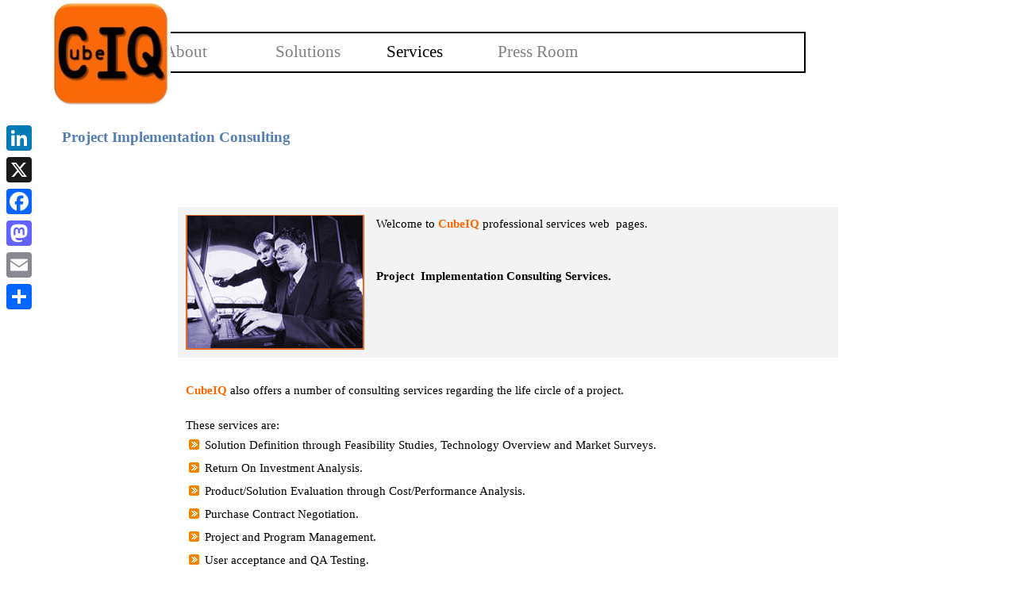

--- FILE ---
content_type: text/html
request_url: https://cubeiq.com/project-implementation-consulting.html
body_size: 7323
content:
<!DOCTYPE html><!-- HTML5 -->
<html prefix="og: http://ogp.me/ns#" lang="en-GB" dir="ltr">
	<head>
		<title>Project Implementation Consulting - CubeIQ Limited</title>
		<meta charset="utf-8" />
		<!--[if IE]><meta http-equiv="ImageToolbar" content="False" /><![endif]-->
		<meta name="author" content="CIQt" />
		<meta name="generator" content="Incomedia WebSite X5 Pro 2025.3.4 - www.websitex5.com" />
		<meta property="og:locale" content="en" />
		<meta property="og:type" content="website" />
		<meta property="og:url" content="http://www.cubeiq.com/project-implementation-consulting.html" />
		<meta property="og:title" content="Project Implementation Consulting" />
		<meta property="og:site_name" content="CubeIQ Limited" />
		<meta name="viewport" content="width=device-width, initial-scale=1" />
		
		<link rel="stylesheet" href="style/reset.css?2025-3-4-0" media="screen,print" />
		<link rel="stylesheet" href="style/print.css?2025-3-4-0" media="print" />
		<link rel="stylesheet" href="style/style.css?2025-3-4-0" media="screen,print" />
		<link rel="stylesheet" href="style/template.css?2025-3-4-0" media="screen" />
		
		<link rel="stylesheet" href="pluginAppObj/imFooter_pluginAppObj_24/custom.css" media="screen, print" />
		<link rel="stylesheet" href="pcss/project-implementation-consulting.css?2025-3-4-0-639039218673707992" media="screen,print" />
		<script src="res/jquery.js?2025-3-4-0"></script>
		<script src="res/x5engine.js?2025-3-4-0" data-files-version="2025-3-4-0"></script>
		
		<script src="pluginAppObj/imFooter_pluginAppObj_24/main.js"></script>
		<script>
			window.onload = function(){ checkBrowserCompatibility('Your browser does not support the features necessary to display this website.','Your browser may not support the features necessary to display this website.','[1]Update your browser[/1] or [2]continue without updating[/2].','http://outdatedbrowser.com/'); };
			x5engine.utils.currentPagePath = 'project-implementation-consulting.html';
			x5engine.boot.push(function () { x5engine.utils.imCodeProtection('CIQt'); });
			x5engine.boot.push(function () { x5engine.imPageToTop.initializeButton({}); });
		</script>
		<link rel="icon" href="favicon.ico?2025-3-4-0-639039218673508779" type="image/vnd.microsoft.icon" />
		<meta http-equiv="Expires" content="0" />
		<meta name="Resource-Type" content="document" />
		<meta name="Distribution" content="global" />
		<meta name="Robots" content="index, follow" />
		<meta name="Revisit-After" content="21 days" />
		<meta name="Rating" content="general" />
		
		<!-- AddToAny BEGIN -->
		<div class="a2a_kit a2a_kit_size_32 a2a_floating_style a2a_vertical_style" style="left:0px; top:150px;">
		<a class="a2a_button_linkedin"></a>
		<a class="a2a_button_x"></a>
		<a class="a2a_button_facebook"></a>
		<a class="a2a_button_mastodon"></a>
		<a class="a2a_button_email"></a>
		<a class="a2a_dd" href="https://www.addtoany.com/share"></a>
		</div>
		<script async src="https://static.addtoany.com/menu/page.js"></script>
		<!-- AddToAny END -->
		
	</head>
	<body>
		<div id="imPageExtContainer">
			<div id="imPageIntContainer">
				<a class="screen-reader-only-even-focused" href="#imGoToCont" title="Skip the main menu">Go to content</a>
				<div id="imHeaderBg"></div>
				<div id="imPage">
					<header id="imHeader">
						<h1 class="imHidden">Project Implementation Consulting - CubeIQ Limited</h1>
						<div id="imHeaderObjects"><div id="imHeader_imMenuObject_02_wrapper" class="template-object-wrapper"><!-- UNSEARCHABLE --><a id="imHeader_imMenuObject_02_skip_menu" href="#imHeader_imMenuObject_02_after_menu" class="screen-reader-only-even-focused">Skip menu</a><div id="imHeader_imMenuObject_02"><nav id="imHeader_imMenuObject_02_container"><button type="button" class="clear-button-style hamburger-button hamburger-component" aria-label="Show menu"><span class="hamburger-bar"></span><span class="hamburger-bar"></span><span class="hamburger-bar"></span></button><div class="hamburger-menu-background-container hamburger-component">
	<div class="hamburger-menu-background menu-mobile menu-mobile-animated hidden">
		<button type="button" class="clear-button-style hamburger-menu-close-button" aria-label="Close"><span aria-hidden="true">&times;</span></button>
	</div>
</div>
<ul class="menu-mobile-animated hidden">
	<li class="imMnMnFirst imPage" data-link-paths=",/index.html,/">
<div class="label-wrapper">
<div class="label-inner-wrapper">
		<a class="label" href="index.html">
Home		</a>
</div>
</div>
	</li><li class="imMnMnMiddle imLevel"><div class="label-wrapper"><div class="label-inner-wrapper"><span class="label">About</span><button type="button" class="screen-reader-only clear-button-style toggle-submenu" aria-label="Show submenu for About" aria-expanded="false" onclick="if ($(this).attr('aria-expanded') == 'true') event.stopImmediatePropagation(); $(this).closest('.imLevel').trigger(jQuery.Event($(this).attr('aria-expanded') == 'false' ? 'mouseenter' : 'mouseleave', { originalEvent: event } ));">▼</button></div></div><ul data-original-position="open-bottom" class="open-bottom" style="" >
	<li class="imMnMnFirst imPage" data-link-paths=",/team.html">
<div class="label-wrapper">
<div class="label-inner-wrapper">
		<a class="label" href="team.html">
Team		</a>
</div>
</div>
	</li><li class="imMnMnMiddle imPage" data-link-paths=",/expertise.html">
<div class="label-wrapper">
<div class="label-inner-wrapper">
		<a class="label" href="expertise.html">
Expertise		</a>
</div>
</div>
	</li><li class="imMnMnMiddle imPage" data-link-paths=",/partners.html">
<div class="label-wrapper">
<div class="label-inner-wrapper">
		<a class="label" href="partners.html">
Partners		</a>
</div>
</div>
	</li><li class="imMnMnMiddle imLevel" data-link-hash="267110957"><div class="label-wrapper"><div class="label-inner-wrapper"><a href="http://hrm.cubeiq.gr" class="label">Vacancies</a></div></div></li><li class="imMnMnMiddle imLevel" data-link-hash="416384730"><div class="label-wrapper"><div class="label-inner-wrapper"><a href="http://gov.cubeiq.gr" class="label">Governance</a></div></div></li><li class="imMnMnLast imPage" data-link-paths=",/contact.html">
<div class="label-wrapper">
<div class="label-inner-wrapper">
		<a class="label" href="contact.html">
Contact		</a>
</div>
</div>
	</li></ul></li><li class="imMnMnMiddle imLevel"><div class="label-wrapper"><div class="label-inner-wrapper"><span class="label">Solutions</span><button type="button" class="screen-reader-only clear-button-style toggle-submenu" aria-label="Show submenu for Solutions" aria-expanded="false" onclick="if ($(this).attr('aria-expanded') == 'true') event.stopImmediatePropagation(); $(this).closest('.imLevel').trigger(jQuery.Event($(this).attr('aria-expanded') == 'false' ? 'mouseenter' : 'mouseleave', { originalEvent: event } ));">▼</button></div></div><ul data-original-position="open-bottom" class="open-bottom" style="" >
	<li class="imMnMnSeparator imMnMnFirst filled-separator">
<div class="label-wrapper">
<div class="label-inner-wrapper">
<span class="label">Systems</span></div></div>	</li><li class="imMnMnMiddle imLevel"><div class="label-wrapper"><div class="label-inner-wrapper"><span class="label">Bank Branch Automation</span><button type="button" class="screen-reader-only clear-button-style toggle-submenu" aria-label="Show submenu for Bank Branch Automation" aria-expanded="false" onclick="if ($(this).attr('aria-expanded') == 'true') event.stopImmediatePropagation(); $(this).closest('.imLevel').trigger(jQuery.Event($(this).attr('aria-expanded') == 'false' ? 'mouseenter' : 'mouseleave', { originalEvent: event } ));">▼</button></div></div><ul data-original-position="open-right" class="open-right" style="" >
	<li class="imMnMnFirst imLevel" data-link-paths=",/bank-branch-automation.html" data-link-hash="-1004157969"><div class="label-wrapper"><div class="label-inner-wrapper"><a href="bank-branch-automation.html" class="label" onclick="return x5engine.utils.location('bank-branch-automation.html', null, false)">Summary</a></div></div></li><li class="imMnMnMiddle imLevel" data-link-hash="-945749598"><div class="label-wrapper"><div class="label-inner-wrapper"><a href="http://cardinstantissuance.com/properties.html" class="label">Card Instant Issuance - CIIS™</a></div></div></li><li class="imMnMnMiddle imLevel" data-link-paths=",/cheque-book-issuance---cbis-.html" data-link-hash="-1004158938"><div class="label-wrapper"><div class="label-inner-wrapper"><a href="cheque-book-issuance---cbis-.html" class="label" onclick="return x5engine.utils.location('cheque-book-issuance---cbis-.html', null, false)">Cheque Book Issuance - CBIS™</a></div></div></li><li class="imMnMnMiddle imLevel" data-link-paths=",/automated-cheque-deposit---acds-.html" data-link-hash="-1004158368"><div class="label-wrapper"><div class="label-inner-wrapper"><a href="automated-cheque-deposit---acds-.html" class="label" onclick="return x5engine.utils.location('automated-cheque-deposit---acds-.html', null, false)">Automated Cheque Deposit - ACDS™</a></div></div></li><li class="imMnMnMiddle imLevel" data-link-paths=",/automated-bill-payment--abps-.html" data-link-hash="-1004158349"><div class="label-wrapper"><div class="label-inner-wrapper"><a href="automated-bill-payment--abps-.html" class="label" onclick="return x5engine.utils.location('automated-bill-payment--abps-.html', null, false)">Automated Bill Payment- ABPS™</a></div></div></li><li class="imMnMnMiddle imLevel" data-link-hash="637860059"><div class="label-wrapper"><div class="label-inner-wrapper"><a href="http://esign.cubeiq.gr/" class="label">eSignature Technology</a></div></div></li><li class="imMnMnLast imLevel" data-link-hash="228075476"><div class="label-wrapper"><div class="label-inner-wrapper"><a href="http://iiforms.cubeiq.gr/en/" class="label">Remote Data Capture - eForms</a></div></div></li></ul></li><li class="imMnMnMiddle imLevel"><div class="label-wrapper"><div class="label-inner-wrapper"><span class="label">Cash Handling</span><button type="button" class="screen-reader-only clear-button-style toggle-submenu" aria-label="Show submenu for Cash Handling" aria-expanded="false" onclick="if ($(this).attr('aria-expanded') == 'true') event.stopImmediatePropagation(); $(this).closest('.imLevel').trigger(jQuery.Event($(this).attr('aria-expanded') == 'false' ? 'mouseenter' : 'mouseleave', { originalEvent: event } ));">▼</button></div></div><ul data-original-position="open-right" class="open-right" style="" >
	<li class="imMnMnFirst imLevel" data-link-hash="1808374273"><div class="label-wrapper"><div class="label-inner-wrapper"><a href="http://tcr.cmn342.com/rcc/apps.php" class="label">Cach Management Network™</a></div></div></li><li class="imMnMnMiddle imLevel" data-link-hash="-1978415507"><div class="label-wrapper"><div class="label-inner-wrapper"><a href="http://tcr.cmn342.com/rcc/" class="label">Remote Cash Control - RCC™</a></div></div></li><li class="imMnMnMiddle imLevel" data-link-hash="-2130717146"><div class="label-wrapper"><div class="label-inner-wrapper"><a href="http://tcr.cmn342.com/" class="label">TCRs - Deposit Machines</a></div></div></li><li class="imMnMnLast imLevel" data-link-paths=",/contactless-cash-payment.html" data-link-hash="-1004156753"><div class="label-wrapper"><div class="label-inner-wrapper"><a href="contactless-cash-payment.html" class="label" onclick="return x5engine.utils.location('contactless-cash-payment.html', null, false)">Paypod™ Contactless Cash Payment</a></div></div></li></ul></li><li class="imMnMnMiddle imLevel"><div class="label-wrapper"><div class="label-inner-wrapper"><span class="label">Cheque Processing</span><button type="button" class="screen-reader-only clear-button-style toggle-submenu" aria-label="Show submenu for Cheque Processing" aria-expanded="false" onclick="if ($(this).attr('aria-expanded') == 'true') event.stopImmediatePropagation(); $(this).closest('.imLevel').trigger(jQuery.Event($(this).attr('aria-expanded') == 'false' ? 'mouseenter' : 'mouseleave', { originalEvent: event } ));">▼</button></div></div><ul data-original-position="open-right" class="open-right" style="" >
	<li class="imMnMnFirst imLevel" data-link-paths=",/cbaf-.html" data-link-hash="-1004158919"><div class="label-wrapper"><div class="label-inner-wrapper"><a href="cbaf-.html" class="label" onclick="return x5engine.utils.location('cbaf-.html', null, false)">CBAF™</a></div></div></li><li class="imMnMnMiddle imLevel" data-link-paths=",/irecognizer-.html" data-link-hash="-1004158862"><div class="label-wrapper"><div class="label-inner-wrapper"><a href="irecognizer-.html" class="label" onclick="return x5engine.utils.location('irecognizer-.html', null, false)">iRecognIzer™</a></div></div></li><li class="imMnMnMiddle imLevel" data-link-paths=",/cps--base.html" data-link-hash="-1004158843"><div class="label-wrapper"><div class="label-inner-wrapper"><a href="cps--base.html" class="label" onclick="return x5engine.utils.location('cps--base.html', null, false)">Cheque Processing - CPS™</a></div></div></li><li class="imMnMnLast imLevel" data-link-paths=",/intelligent-cheque-clearing---iccs-.html" data-link-hash="-1004158881"><div class="label-wrapper"><div class="label-inner-wrapper"><a href="intelligent-cheque-clearing---iccs-.html" class="label" onclick="return x5engine.utils.location('intelligent-cheque-clearing---iccs-.html', null, false)">Intelligent Cheque Clearing - iCCS™</a></div></div></li></ul></li><li class="imMnMnMiddle imLevel"><div class="label-wrapper"><div class="label-inner-wrapper"><span class="label">Card Management</span><button type="button" class="screen-reader-only clear-button-style toggle-submenu" aria-label="Show submenu for Card Management" aria-expanded="false" onclick="if ($(this).attr('aria-expanded') == 'true') event.stopImmediatePropagation(); $(this).closest('.imLevel').trigger(jQuery.Event($(this).attr('aria-expanded') == 'false' ? 'mouseenter' : 'mouseleave', { originalEvent: event } ));">▼</button></div></div><ul data-original-position="open-right" class="open-right" style="" >
	<li class="imMnMnFirst imLevel"><div class="label-wrapper"><div class="label-inner-wrapper"><span class="label">Card Issuance</span><button type="button" class="screen-reader-only clear-button-style toggle-submenu" aria-label="Show submenu for Card Issuance" aria-expanded="false" onclick="if ($(this).attr('aria-expanded') == 'true') event.stopImmediatePropagation(); $(this).closest('.imLevel').trigger(jQuery.Event($(this).attr('aria-expanded') == 'false' ? 'mouseenter' : 'mouseleave', { originalEvent: event } ));">▼</button></div></div><ul data-original-position="open-right" class="open-right" style="" >
	<li class="imMnMnFirst imLevel" data-link-hash="1757269940"><div class="label-wrapper"><div class="label-inner-wrapper"><a href="http://cardinstantissuance.com/properties-1.html" class="label">EMVPro™</a></div></div></li><li class="imMnMnMiddle imLevel" data-link-hash="-856812969"><div class="label-wrapper"><div class="label-inner-wrapper"><a href="http://cardinstantissuance.com/embossertransfer-.html" class="label">Embosser Transfer™</a></div></div></li><li class="imMnMnMiddle imLevel" data-link-hash="587583355"><div class="label-wrapper"><div class="label-inner-wrapper"><a href="http://cardinstantissuance.com/cpsm-.html" class="label">CPSM™</a></div></div></li><li class="imMnMnMiddle imLevel" data-link-hash="1280697061"><div class="label-wrapper"><div class="label-inner-wrapper"><a href="http://cardinstantissuance.com/versions---releases.html" class="label">CIIA™</a></div></div></li><li class="imMnMnLast imLevel" data-link-hash="-632496461"><div class="label-wrapper"><div class="label-inner-wrapper"><a href="http://cardinstantissuance.com/ciia-server---network-server-.html" class="label">EmbossMe™</a></div></div></li></ul></li><li class="imMnMnMiddle imLevel" data-link-hash="658791863"><div class="label-wrapper"><div class="label-inner-wrapper"><a href="http://www.card-printers.gr/" class="label">Secure Card Printers</a></div></div></li><li class="imMnMnLast imLevel"><div class="label-wrapper"><div class="label-inner-wrapper"><span class="label">Customer Loyalty</span><button type="button" class="screen-reader-only clear-button-style toggle-submenu" aria-label="Show submenu for Customer Loyalty" aria-expanded="false" onclick="if ($(this).attr('aria-expanded') == 'true') event.stopImmediatePropagation(); $(this).closest('.imLevel').trigger(jQuery.Event($(this).attr('aria-expanded') == 'false' ? 'mouseenter' : 'mouseleave', { originalEvent: event } ));">▼</button></div></div><ul data-original-position="open-right" class="open-right" style="" >
	<li class="imMnMnFirst imLevel" data-link-hash="-322300648"><div class="label-wrapper"><div class="label-inner-wrapper"><a href="http://www.loyalty.com.gr/en/advantage--description.html" class="label">Advantage™ &amp; WebAdvantage™</a></div></div></li><li class="imMnMnLast imLevel" data-link-hash="-2096673200"><div class="label-wrapper"><div class="label-inner-wrapper"><a href="http://www.loyalty.com.gr/en/rewardme--description.html" class="label">rewardMe™</a></div></div></li></ul></li></ul></li><li class="imMnMnMiddle imLevel"><div class="label-wrapper"><div class="label-inner-wrapper"><span class="label">Data Security</span><button type="button" class="screen-reader-only clear-button-style toggle-submenu" aria-label="Show submenu for Data Security" aria-expanded="false" onclick="if ($(this).attr('aria-expanded') == 'true') event.stopImmediatePropagation(); $(this).closest('.imLevel').trigger(jQuery.Event($(this).attr('aria-expanded') == 'false' ? 'mouseenter' : 'mouseleave', { originalEvent: event } ));">▼</button></div></div><ul data-original-position="open-right" class="open-right" style="" >
	<li class=" imLevel" data-link-paths=",/data-security---cryptography.html" data-link-hash="-1004157931"><div class="label-wrapper"><div class="label-inner-wrapper"><a href="data-security---cryptography.html" class="label" onclick="return x5engine.utils.location('data-security---cryptography.html', null, false)">Security &amp; Cryptography</a></div></div></li></ul></li><li class="imMnMnSeparator imMnMnMiddle filled-separator">
<div class="label-wrapper">
<div class="label-inner-wrapper">
<span class="label">Software Applications</span></div></div>	</li><li class="imMnMnMiddle imLevel"><div class="label-wrapper"><div class="label-inner-wrapper"><span class="label">Electronic Transactions</span><button type="button" class="screen-reader-only clear-button-style toggle-submenu" aria-label="Show submenu for Electronic Transactions" aria-expanded="false" onclick="if ($(this).attr('aria-expanded') == 'true') event.stopImmediatePropagation(); $(this).closest('.imLevel').trigger(jQuery.Event($(this).attr('aria-expanded') == 'false' ? 'mouseenter' : 'mouseleave', { originalEvent: event } ));">▼</button></div></div><ul data-original-position="open-right" class="open-right" style="" >
	<li class="imMnMnFirst imLevel" data-link-paths=",/cards---electronic-transactions.html" data-link-hash="-1004158026"><div class="label-wrapper"><div class="label-inner-wrapper"><a href="cards---electronic-transactions.html" class="label" onclick="return x5engine.utils.location('cards---electronic-transactions.html', null, false)">Cards &amp; Electronic Payments</a></div></div></li><li class="imMnMnMiddle imLevel" data-link-paths=",/atm-host-simulation--testing.html" data-link-hash="-1004157950"><div class="label-wrapper"><div class="label-inner-wrapper"><a href="atm-host-simulation--testing.html" class="label" onclick="return x5engine.utils.location('atm-host-simulation--testing.html', null, false)">ATM/Host Simulation&amp; Testing</a></div></div></li><li class="imMnMnLast imLevel" data-link-hash="-533431612"><div class="label-wrapper"><div class="label-inner-wrapper"><a href="http://rkl.cubeiq.gr/" class="label">Key Management ATM &amp; POS RKL</a></div></div></li></ul></li><li class="imMnMnMiddle imLevel"><div class="label-wrapper"><div class="label-inner-wrapper"><span class="label">AML &amp; Compliance</span><button type="button" class="screen-reader-only clear-button-style toggle-submenu" aria-label="Show submenu for AML &amp; Compliance" aria-expanded="false" onclick="if ($(this).attr('aria-expanded') == 'true') event.stopImmediatePropagation(); $(this).closest('.imLevel').trigger(jQuery.Event($(this).attr('aria-expanded') == 'false' ? 'mouseenter' : 'mouseleave', { originalEvent: event } ));">▼</button></div></div><ul data-original-position="open-right" class="open-right" style="" >
	<li class="imMnMnFirst imLevel" data-link-paths=",/anti-money-laudering---compliance.html" data-link-hash="-1004157893"><div class="label-wrapper"><div class="label-inner-wrapper"><a href="anti-money-laudering---compliance.html" class="label" onclick="return x5engine.utils.location('anti-money-laudering---compliance.html', null, false)">Summary</a></div></div></li><li class="imMnMnMiddle imLevel" data-link-hash="242336900"><div class="label-wrapper"><div class="label-inner-wrapper"><a href="http://www.amlinfo.eu/" class="label">Anti-Money Laudering (AML)</a></div></div></li><li class="imMnMnLast imLevel" data-link-paths=",/identification---onboarding.html" data-link-hash="-1004158159"><div class="label-wrapper"><div class="label-inner-wrapper"><a href="identification---onboarding.html" class="label" onclick="return x5engine.utils.location('identification---onboarding.html', null, false)">Customer Onboarding</a></div></div></li></ul></li><li class="imMnMnMiddle imLevel" data-link-paths=",/treasury-management---swift.html" data-link-hash="-1004157855"><div class="label-wrapper"><div class="label-inner-wrapper"><a href="treasury-management---swift.html" class="label" onclick="return x5engine.utils.location('treasury-management---swift.html', null, false)">Treasury Management &amp; SWIFT</a></div></div></li><li class="imMnMnMiddle imLevel"><div class="label-wrapper"><div class="label-inner-wrapper"><span class="label">Identity &amp; Access Management</span><button type="button" class="screen-reader-only clear-button-style toggle-submenu" aria-label="Show submenu for Identity &amp; Access Management" aria-expanded="false" onclick="if ($(this).attr('aria-expanded') == 'true') event.stopImmediatePropagation(); $(this).closest('.imLevel').trigger(jQuery.Event($(this).attr('aria-expanded') == 'false' ? 'mouseenter' : 'mouseleave', { originalEvent: event } ));">▼</button></div></div><ul data-original-position="open-right" class="open-right" style="" >
	<li class="imMnMnFirst imLevel" data-link-paths=",/iam---physical-access.html" data-link-hash="-1004157798"><div class="label-wrapper"><div class="label-inner-wrapper"><a href="iam---physical-access.html" class="label" onclick="return x5engine.utils.location('iam---physical-access.html', null, false)">Summary</a></div></div></li><li class="imMnMnMiddle imLevel" data-link-paths=",/sca-mfa---psd2.html" data-link-anchor="SCA" data-link-hash="-1177315562"><div class="label-wrapper"><div class="label-inner-wrapper"><a href="sca-mfa---psd2.html#SCA" class="label" onclick="return x5engine.utils.location('sca-mfa---psd2.html#SCA', null, false)">Strong MF Customer Authentication</a></div></div></li><li class="imMnMnLast imLevel" data-link-paths=",/sca-mfa---psd2.html" data-link-anchor="RMS" data-link-hash="1262588021"><div class="label-wrapper"><div class="label-inner-wrapper"><a href="sca-mfa---psd2.html#RMS" class="label" onclick="return x5engine.utils.location('sca-mfa---psd2.html#RMS', null, false)">Threat and Fraud Detection</a></div></div></li></ul></li><li class="imMnMnMiddle imLevel" data-link-paths=",/digital-assets-management.html" data-link-hash="-1004156449"><div class="label-wrapper"><div class="label-inner-wrapper"><a href="digital-assets-management.html" class="label" onclick="return x5engine.utils.location('digital-assets-management.html', null, false)">Digital Assets Management</a></div></div></li><li class="imMnMnLast imLevel" data-link-hash="463684681"><div class="label-wrapper"><div class="label-inner-wrapper"><a href="https://www.ipayments.eu/" class="label">Open Banking</a></div></div></li></ul></li><li class="imMnMnMiddle imLevel" data-link-paths=",/services-overview.html" data-link-hash="-1004160249"><div class="label-wrapper"><div class="label-inner-wrapper"><a href="services-overview.html" class="label" onclick="return x5engine.utils.location('services-overview.html', null, false)">Services</a><button type="button" class="screen-reader-only clear-button-style toggle-submenu" aria-label="Show submenu for Services" aria-expanded="false" onclick="if ($(this).attr('aria-expanded') == 'true') event.stopImmediatePropagation(); $(this).closest('.imLevel').trigger(jQuery.Event($(this).attr('aria-expanded') == 'false' ? 'mouseenter' : 'mouseleave', { originalEvent: event } ));">▼</button></div></div><ul data-original-position="open-bottom" class="open-bottom" style="" >
	<li class="imMnMnFirst imLevel" data-link-paths=",/project-management.html" data-link-hash="-1004160230"><div class="label-wrapper"><div class="label-inner-wrapper"><a href="project-management.html" class="label" onclick="return x5engine.utils.location('project-management.html', null, false)">Project Management</a></div></div></li><li class="imMnMnMiddle imLevel" data-link-paths=",/project-implementation-consulting.html" data-link-hash="-1004160211"><div class="label-wrapper"><div class="label-inner-wrapper"><a href="project-implementation-consulting.html" class="label" onclick="return x5engine.utils.location('project-implementation-consulting.html', null, false)">Project Implementation Consulting</a></div></div></li><li class="imMnMnMiddle imLevel" data-link-paths=",/support-services.html" data-link-hash="-1004160192"><div class="label-wrapper"><div class="label-inner-wrapper"><a href="support-services.html" class="label" onclick="return x5engine.utils.location('support-services.html', null, false)">Support Services</a></div></div></li><li class="imMnMnLast imLevel" data-link-paths=",/software-development-services.html" data-link-hash="-1004160173"><div class="label-wrapper"><div class="label-inner-wrapper"><a href="software-development-services.html" class="label" onclick="return x5engine.utils.location('software-development-services.html', null, false)">Software Development Services</a></div></div></li></ul></li><li class="imMnMnLast imLevel"><div class="label-wrapper"><div class="label-inner-wrapper"><span class="label">Press Room</span><button type="button" class="screen-reader-only clear-button-style toggle-submenu" aria-label="Show submenu for Press Room" aria-expanded="false" onclick="if ($(this).attr('aria-expanded') == 'true') event.stopImmediatePropagation(); $(this).closest('.imLevel').trigger(jQuery.Event($(this).attr('aria-expanded') == 'false' ? 'mouseenter' : 'mouseleave', { originalEvent: event } ));">▼</button></div></div><ul data-original-position="open-bottom" class="open-bottom" style="" >
	<li class="imMnMnFirst imLevel" data-link-paths=",/news.html" data-link-hash="-1004158140"><div class="label-wrapper"><div class="label-inner-wrapper"><a href="news.html" class="label" onclick="return x5engine.utils.location('news.html', null, false)">News</a></div></div></li><li class="imMnMnMiddle imLevel" data-link-paths=",/blog/index.php,/blog/" data-link-hash="-1004162301"><div class="label-wrapper"><div class="label-inner-wrapper"><a href="blog/index.php" class="label" onclick="return x5engine.utils.location('blog/index.php', null, false)">Announcements</a></div></div></li><li class="imMnMnMiddle imLevel" data-link-paths=",/resources-registration-.php" data-link-hash="-1004156772"><div class="label-wrapper"><div class="label-inner-wrapper"><a href="resources-registration-.php" class="label" onclick="return x5engine.utils.location('resources-registration-.php', null, false)">Resources</a></div></div></li><li class="imMnMnMiddle imLevel" data-link-paths=",/events.html" data-link-hash="-1004157247"><div class="label-wrapper"><div class="label-inner-wrapper"><a href="events.html" class="label" onclick="return x5engine.utils.location('events.html', null, false)">Events</a></div></div></li><li class="imMnMnLast imLevel" data-link-hash="-1196910549"><div class="label-wrapper"><div class="label-inner-wrapper"><a href="http://blog.cubeiq.gr/" class="label">Blog</a></div></div></li></ul></li></ul></nav></div><a id="imHeader_imMenuObject_02_after_menu" class="screen-reader-only-even-focused"></a><!-- UNSEARCHABLE END --><script>
var imHeader_imMenuObject_02_settings = {
	'menuId': 'imHeader_imMenuObject_02',
	'responsiveMenuEffect': 'slide',
	'responsiveMenuLevelOpenEvent': 'mouseover',
	'animationDuration': 1000,
}
x5engine.boot.push(function(){x5engine.initMenu(imHeader_imMenuObject_02_settings)});
$(function () {
    $('#imHeader_imMenuObject_02_container ul li').not('.imMnMnSeparator').each(function () {
        $(this).on('mouseenter', function (evt) {
            if (!evt.originalEvent) {
                evt.stopImmediatePropagation();
                evt.preventDefault();
                return;
            }
        });
    });
});
$(function () {$('#imHeader_imMenuObject_02_container ul li').not('.imMnMnSeparator').each(function () {    var $this = $(this), timeout = 0, subtimeout = 0, width = 'none', height = 'none';        var submenu = $this.children('ul').add($this.find('.multiple-column > ul'));    $this.on('mouseenter', function () {        if($(this).parents('#imHeader_imMenuObject_02_container-menu-opened').length > 0) return;         clearTimeout(timeout);        clearTimeout(subtimeout);        $this.children('.multiple-column').show(0);        submenu.stop(false, false);        if (width == 'none') {             width = submenu.width();        }        if (height == 'none') {            height = submenu.height();            submenu.css({ overflow : 'hidden', height: 0});        }        setTimeout(function () {         submenu.css({ overflow : 'hidden'}).fadeIn(1).animate({ height: height }, 300, null, function() {$(this).css('overflow', 'visible'); });        }, 250);    }).on('mouseleave', function () {        if($(this).parents('#imHeader_imMenuObject_02_container-menu-opened').length > 0) return;         timeout = setTimeout(function () {         submenu.stop(false, false);            submenu.css('overflow', 'hidden').animate({ height: 0 }, 300, null, function() {$(this).fadeOut(0); });            subtimeout = setTimeout(function () { $this.children('.multiple-column').hide(0); }, 300);        }, 250);    });});});

</script>
</div><div id="imHeader_imObjectImage_03_wrapper" class="template-object-wrapper"><div id="imHeader_imObjectImage_03"><div id="imHeader_imObjectImage_03_container"><img src="images/ciq_logo_main_2.jpg"  width="150" height="134" />
</div></div></div></div>
					</header>
					<div id="imStickyBarContainer">
						<div id="imStickyBarGraphics"></div>
						<div id="imStickyBar">
							<div id="imStickyBarObjects"><div id="imStickyBar_imMenuObject_03_wrapper" class="template-object-wrapper"><!-- UNSEARCHABLE --><a id="imStickyBar_imMenuObject_03_skip_menu" href="#imStickyBar_imMenuObject_03_after_menu" class="screen-reader-only-even-focused">Skip menu</a><div id="imStickyBar_imMenuObject_03"><nav id="imStickyBar_imMenuObject_03_container"><button type="button" class="clear-button-style hamburger-button hamburger-component" aria-label="Show menu"><span class="hamburger-bar"></span><span class="hamburger-bar"></span><span class="hamburger-bar"></span></button><div class="hamburger-menu-background-container hamburger-component">
	<div class="hamburger-menu-background menu-mobile menu-mobile-animated hidden">
		<button type="button" class="clear-button-style hamburger-menu-close-button" aria-label="Close"><span aria-hidden="true">&times;</span></button>
	</div>
</div>
<ul class="menu-mobile-animated hidden">
	<li class="imMnMnFirst imPage" data-link-paths=",/index.html,/">
<div class="label-wrapper">
<div class="label-inner-wrapper">
		<a class="label" href="index.html">
Home		</a>
</div>
</div>
	</li><li class="imMnMnMiddle imLevel"><div class="label-wrapper"><div class="label-inner-wrapper"><span class="label">About</span><button type="button" class="screen-reader-only clear-button-style toggle-submenu" aria-label="Show submenu for About" aria-expanded="false" onclick="if ($(this).attr('aria-expanded') == 'true') event.stopImmediatePropagation(); $(this).closest('.imLevel').trigger(jQuery.Event($(this).attr('aria-expanded') == 'false' ? 'mouseenter' : 'mouseleave', { originalEvent: event } ));">▼</button></div></div><div class="multiple-column" style=" width: 300px;"><ul  class="open-right imUlCl-1">
<li class="imMnMnFirst imPage" data-link-paths=",/team.html">
<div class="label-wrapper">
<div class="label-inner-wrapper">
		<a class="label" href="team.html">
Team		</a>
</div>
</div>
	</li><li class="imMnMnFirst imPage" data-link-paths=",/expertise.html">
<div class="label-wrapper">
<div class="label-inner-wrapper">
		<a class="label" href="expertise.html">
Expertise		</a>
</div>
</div>
	</li><li class="imMnMnFirst imPage" data-link-paths=",/partners.html">
<div class="label-wrapper">
<div class="label-inner-wrapper">
		<a class="label" href="partners.html">
Partners		</a>
</div>
</div>
	</li><li class="imMnMnFirst imLevel" data-link-hash="267110957"><div class="label-wrapper"><div class="label-inner-wrapper"><a href="http://hrm.cubeiq.gr" class="label">Vacancies</a></div></div></li><li class="imMnMnFirst imLevel" data-link-hash="416384730"><div class="label-wrapper"><div class="label-inner-wrapper"><a href="http://gov.cubeiq.gr" class="label">Governance</a></div></div></li><li class=" imPage" data-link-paths=",/contact.html">
<div class="label-wrapper">
<div class="label-inner-wrapper">
		<a class="label" href="contact.html">
Contact		</a>
</div>
</div>
	</li></ul></div></li><li class="imMnMnMiddle imLevel"><div class="label-wrapper"><div class="label-inner-wrapper"><span class="label">Solutions</span><button type="button" class="screen-reader-only clear-button-style toggle-submenu" aria-label="Show submenu for Solutions" aria-expanded="false" onclick="if ($(this).attr('aria-expanded') == 'true') event.stopImmediatePropagation(); $(this).closest('.imLevel').trigger(jQuery.Event($(this).attr('aria-expanded') == 'false' ? 'mouseenter' : 'mouseleave', { originalEvent: event } ));">▼</button></div></div><div class="multiple-column" style=" width: 600px;"><ul  class="open-right imUlCl-2">
<li class="imMnMnSeparator imMnMnFirst filled-separator">
<div class="label-wrapper">
<div class="label-inner-wrapper">
<span class="label">Systems</span></div></div>	</li><li class="imMnMnFirst imLevel"><div class="label-wrapper"><div class="label-inner-wrapper"><span class="label">Bank Branch Automation</span><button type="button" class="screen-reader-only clear-button-style toggle-submenu" aria-label="Show submenu for Bank Branch Automation" aria-expanded="false" onclick="if ($(this).attr('aria-expanded') == 'true') event.stopImmediatePropagation(); $(this).closest('.imLevel').trigger(jQuery.Event($(this).attr('aria-expanded') == 'false' ? 'mouseenter' : 'mouseleave', { originalEvent: event } ));">▼</button></div></div><ul data-original-position="open-right" class="open-right" style="" >
	<li class="imMnMnFirst imLevel" data-link-paths=",/bank-branch-automation.html" data-link-hash="-1004157969"><div class="label-wrapper"><div class="label-inner-wrapper"><a href="bank-branch-automation.html" class="label" onclick="return x5engine.utils.location('bank-branch-automation.html', null, false)">Summary</a></div></div></li><li class="imMnMnMiddle imLevel" data-link-hash="-945749598"><div class="label-wrapper"><div class="label-inner-wrapper"><a href="http://cardinstantissuance.com/properties.html" class="label">Card Instant Issuance - CIIS™</a></div></div></li><li class="imMnMnMiddle imLevel" data-link-paths=",/cheque-book-issuance---cbis-.html" data-link-hash="-1004158938"><div class="label-wrapper"><div class="label-inner-wrapper"><a href="cheque-book-issuance---cbis-.html" class="label" onclick="return x5engine.utils.location('cheque-book-issuance---cbis-.html', null, false)">Cheque Book Issuance - CBIS™</a></div></div></li><li class="imMnMnMiddle imLevel" data-link-paths=",/automated-cheque-deposit---acds-.html" data-link-hash="-1004158368"><div class="label-wrapper"><div class="label-inner-wrapper"><a href="automated-cheque-deposit---acds-.html" class="label" onclick="return x5engine.utils.location('automated-cheque-deposit---acds-.html', null, false)">Automated Cheque Deposit - ACDS™</a></div></div></li><li class="imMnMnMiddle imLevel" data-link-paths=",/automated-bill-payment--abps-.html" data-link-hash="-1004158349"><div class="label-wrapper"><div class="label-inner-wrapper"><a href="automated-bill-payment--abps-.html" class="label" onclick="return x5engine.utils.location('automated-bill-payment--abps-.html', null, false)">Automated Bill Payment- ABPS™</a></div></div></li><li class="imMnMnMiddle imLevel" data-link-hash="637860059"><div class="label-wrapper"><div class="label-inner-wrapper"><a href="http://esign.cubeiq.gr/" class="label">eSignature Technology</a></div></div></li><li class="imMnMnLast imLevel" data-link-hash="228075476"><div class="label-wrapper"><div class="label-inner-wrapper"><a href="http://iiforms.cubeiq.gr/en/" class="label">Remote Data Capture - eForms</a></div></div></li></ul></li><li class="imMnMnFirst imLevel"><div class="label-wrapper"><div class="label-inner-wrapper"><span class="label">Cash Handling</span><button type="button" class="screen-reader-only clear-button-style toggle-submenu" aria-label="Show submenu for Cash Handling" aria-expanded="false" onclick="if ($(this).attr('aria-expanded') == 'true') event.stopImmediatePropagation(); $(this).closest('.imLevel').trigger(jQuery.Event($(this).attr('aria-expanded') == 'false' ? 'mouseenter' : 'mouseleave', { originalEvent: event } ));">▼</button></div></div><ul data-original-position="open-right" class="open-right" style="" >
	<li class="imMnMnFirst imLevel" data-link-hash="1808374273"><div class="label-wrapper"><div class="label-inner-wrapper"><a href="http://tcr.cmn342.com/rcc/apps.php" class="label">Cach Management Network™</a></div></div></li><li class="imMnMnMiddle imLevel" data-link-hash="-1978415507"><div class="label-wrapper"><div class="label-inner-wrapper"><a href="http://tcr.cmn342.com/rcc/" class="label">Remote Cash Control - RCC™</a></div></div></li><li class="imMnMnMiddle imLevel" data-link-hash="-2130717146"><div class="label-wrapper"><div class="label-inner-wrapper"><a href="http://tcr.cmn342.com/" class="label">TCRs - Deposit Machines</a></div></div></li><li class="imMnMnLast imLevel" data-link-paths=",/contactless-cash-payment.html" data-link-hash="-1004156753"><div class="label-wrapper"><div class="label-inner-wrapper"><a href="contactless-cash-payment.html" class="label" onclick="return x5engine.utils.location('contactless-cash-payment.html', null, false)">Paypod™ Contactless Cash Payment</a></div></div></li></ul></li><li class="imMnMnFirst imLevel"><div class="label-wrapper"><div class="label-inner-wrapper"><span class="label">Cheque Processing</span><button type="button" class="screen-reader-only clear-button-style toggle-submenu" aria-label="Show submenu for Cheque Processing" aria-expanded="false" onclick="if ($(this).attr('aria-expanded') == 'true') event.stopImmediatePropagation(); $(this).closest('.imLevel').trigger(jQuery.Event($(this).attr('aria-expanded') == 'false' ? 'mouseenter' : 'mouseleave', { originalEvent: event } ));">▼</button></div></div><ul data-original-position="open-right" class="open-right" style="" >
	<li class="imMnMnFirst imLevel" data-link-paths=",/cbaf-.html" data-link-hash="-1004158919"><div class="label-wrapper"><div class="label-inner-wrapper"><a href="cbaf-.html" class="label" onclick="return x5engine.utils.location('cbaf-.html', null, false)">CBAF™</a></div></div></li><li class="imMnMnMiddle imLevel" data-link-paths=",/irecognizer-.html" data-link-hash="-1004158862"><div class="label-wrapper"><div class="label-inner-wrapper"><a href="irecognizer-.html" class="label" onclick="return x5engine.utils.location('irecognizer-.html', null, false)">iRecognIzer™</a></div></div></li><li class="imMnMnMiddle imLevel" data-link-paths=",/cps--base.html" data-link-hash="-1004158843"><div class="label-wrapper"><div class="label-inner-wrapper"><a href="cps--base.html" class="label" onclick="return x5engine.utils.location('cps--base.html', null, false)">Cheque Processing - CPS™</a></div></div></li><li class="imMnMnLast imLevel" data-link-paths=",/intelligent-cheque-clearing---iccs-.html" data-link-hash="-1004158881"><div class="label-wrapper"><div class="label-inner-wrapper"><a href="intelligent-cheque-clearing---iccs-.html" class="label" onclick="return x5engine.utils.location('intelligent-cheque-clearing---iccs-.html', null, false)">Intelligent Cheque Clearing - iCCS™</a></div></div></li></ul></li><li class="imMnMnFirst imLevel"><div class="label-wrapper"><div class="label-inner-wrapper"><span class="label">Card Management</span><button type="button" class="screen-reader-only clear-button-style toggle-submenu" aria-label="Show submenu for Card Management" aria-expanded="false" onclick="if ($(this).attr('aria-expanded') == 'true') event.stopImmediatePropagation(); $(this).closest('.imLevel').trigger(jQuery.Event($(this).attr('aria-expanded') == 'false' ? 'mouseenter' : 'mouseleave', { originalEvent: event } ));">▼</button></div></div><ul data-original-position="open-right" class="open-right" style="" >
	<li class="imMnMnFirst imLevel"><div class="label-wrapper"><div class="label-inner-wrapper"><span class="label">Card Issuance</span><button type="button" class="screen-reader-only clear-button-style toggle-submenu" aria-label="Show submenu for Card Issuance" aria-expanded="false" onclick="if ($(this).attr('aria-expanded') == 'true') event.stopImmediatePropagation(); $(this).closest('.imLevel').trigger(jQuery.Event($(this).attr('aria-expanded') == 'false' ? 'mouseenter' : 'mouseleave', { originalEvent: event } ));">▼</button></div></div><ul data-original-position="open-right" class="open-right" style="" >
	<li class="imMnMnFirst imLevel" data-link-hash="1757269940"><div class="label-wrapper"><div class="label-inner-wrapper"><a href="http://cardinstantissuance.com/properties-1.html" class="label">EMVPro™</a></div></div></li><li class="imMnMnMiddle imLevel" data-link-hash="-856812969"><div class="label-wrapper"><div class="label-inner-wrapper"><a href="http://cardinstantissuance.com/embossertransfer-.html" class="label">Embosser Transfer™</a></div></div></li><li class="imMnMnMiddle imLevel" data-link-hash="587583355"><div class="label-wrapper"><div class="label-inner-wrapper"><a href="http://cardinstantissuance.com/cpsm-.html" class="label">CPSM™</a></div></div></li><li class="imMnMnMiddle imLevel" data-link-hash="1280697061"><div class="label-wrapper"><div class="label-inner-wrapper"><a href="http://cardinstantissuance.com/versions---releases.html" class="label">CIIA™</a></div></div></li><li class="imMnMnLast imLevel" data-link-hash="-632496461"><div class="label-wrapper"><div class="label-inner-wrapper"><a href="http://cardinstantissuance.com/ciia-server---network-server-.html" class="label">EmbossMe™</a></div></div></li></ul></li><li class="imMnMnMiddle imLevel" data-link-hash="658791863"><div class="label-wrapper"><div class="label-inner-wrapper"><a href="http://www.card-printers.gr/" class="label">Secure Card Printers</a></div></div></li><li class="imMnMnLast imLevel"><div class="label-wrapper"><div class="label-inner-wrapper"><span class="label">Customer Loyalty</span><button type="button" class="screen-reader-only clear-button-style toggle-submenu" aria-label="Show submenu for Customer Loyalty" aria-expanded="false" onclick="if ($(this).attr('aria-expanded') == 'true') event.stopImmediatePropagation(); $(this).closest('.imLevel').trigger(jQuery.Event($(this).attr('aria-expanded') == 'false' ? 'mouseenter' : 'mouseleave', { originalEvent: event } ));">▼</button></div></div><ul data-original-position="open-right" class="open-right" style="" >
	<li class="imMnMnFirst imLevel" data-link-hash="-322300648"><div class="label-wrapper"><div class="label-inner-wrapper"><a href="http://www.loyalty.com.gr/en/advantage--description.html" class="label">Advantage™ &amp; WebAdvantage™</a></div></div></li><li class="imMnMnLast imLevel" data-link-hash="-2096673200"><div class="label-wrapper"><div class="label-inner-wrapper"><a href="http://www.loyalty.com.gr/en/rewardme--description.html" class="label">rewardMe™</a></div></div></li></ul></li></ul></li><li class=" imLevel"><div class="label-wrapper"><div class="label-inner-wrapper"><span class="label">Data Security</span><button type="button" class="screen-reader-only clear-button-style toggle-submenu" aria-label="Show submenu for Data Security" aria-expanded="false" onclick="if ($(this).attr('aria-expanded') == 'true') event.stopImmediatePropagation(); $(this).closest('.imLevel').trigger(jQuery.Event($(this).attr('aria-expanded') == 'false' ? 'mouseenter' : 'mouseleave', { originalEvent: event } ));">▼</button></div></div><ul data-original-position="open-right" class="open-right" style="" >
	<li class=" imLevel" data-link-paths=",/data-security---cryptography.html" data-link-hash="-1004157931"><div class="label-wrapper"><div class="label-inner-wrapper"><a href="data-security---cryptography.html" class="label" onclick="return x5engine.utils.location('data-security---cryptography.html', null, false)">Security &amp; Cryptography</a></div></div></li></ul></li>
</ul><ul data-original-position="open-right" class="open-right imUlCl-9">
<li class="imMnMnSeparator imMnMnFirst filled-separator">
<div class="label-wrapper">
<div class="label-inner-wrapper">
<span class="label">Software Applications</span></div></div>	</li><li class="imMnMnFirst imLevel"><div class="label-wrapper"><div class="label-inner-wrapper"><span class="label">Electronic Transactions</span><button type="button" class="screen-reader-only clear-button-style toggle-submenu" aria-label="Show submenu for Electronic Transactions" aria-expanded="false" onclick="if ($(this).attr('aria-expanded') == 'true') event.stopImmediatePropagation(); $(this).closest('.imLevel').trigger(jQuery.Event($(this).attr('aria-expanded') == 'false' ? 'mouseenter' : 'mouseleave', { originalEvent: event } ));">▼</button></div></div><ul data-original-position="open-right" class="open-right" style="" >
	<li class="imMnMnFirst imLevel" data-link-paths=",/cards---electronic-transactions.html" data-link-hash="-1004158026"><div class="label-wrapper"><div class="label-inner-wrapper"><a href="cards---electronic-transactions.html" class="label" onclick="return x5engine.utils.location('cards---electronic-transactions.html', null, false)">Cards &amp; Electronic Payments</a></div></div></li><li class="imMnMnMiddle imLevel" data-link-paths=",/atm-host-simulation--testing.html" data-link-hash="-1004157950"><div class="label-wrapper"><div class="label-inner-wrapper"><a href="atm-host-simulation--testing.html" class="label" onclick="return x5engine.utils.location('atm-host-simulation--testing.html', null, false)">ATM/Host Simulation&amp; Testing</a></div></div></li><li class="imMnMnLast imLevel" data-link-hash="-533431612"><div class="label-wrapper"><div class="label-inner-wrapper"><a href="http://rkl.cubeiq.gr/" class="label">Key Management ATM &amp; POS RKL</a></div></div></li></ul></li><li class="imMnMnFirst imLevel"><div class="label-wrapper"><div class="label-inner-wrapper"><span class="label">AML &amp; Compliance</span><button type="button" class="screen-reader-only clear-button-style toggle-submenu" aria-label="Show submenu for AML &amp; Compliance" aria-expanded="false" onclick="if ($(this).attr('aria-expanded') == 'true') event.stopImmediatePropagation(); $(this).closest('.imLevel').trigger(jQuery.Event($(this).attr('aria-expanded') == 'false' ? 'mouseenter' : 'mouseleave', { originalEvent: event } ));">▼</button></div></div><ul data-original-position="open-right" class="open-right" style="" >
	<li class="imMnMnFirst imLevel" data-link-paths=",/anti-money-laudering---compliance.html" data-link-hash="-1004157893"><div class="label-wrapper"><div class="label-inner-wrapper"><a href="anti-money-laudering---compliance.html" class="label" onclick="return x5engine.utils.location('anti-money-laudering---compliance.html', null, false)">Summary</a></div></div></li><li class="imMnMnMiddle imLevel" data-link-hash="242336900"><div class="label-wrapper"><div class="label-inner-wrapper"><a href="http://www.amlinfo.eu/" class="label">Anti-Money Laudering (AML)</a></div></div></li><li class="imMnMnLast imLevel" data-link-paths=",/identification---onboarding.html" data-link-hash="-1004158159"><div class="label-wrapper"><div class="label-inner-wrapper"><a href="identification---onboarding.html" class="label" onclick="return x5engine.utils.location('identification---onboarding.html', null, false)">Customer Onboarding</a></div></div></li></ul></li><li class="imMnMnFirst imLevel" data-link-paths=",/treasury-management---swift.html" data-link-hash="-1004157855"><div class="label-wrapper"><div class="label-inner-wrapper"><a href="treasury-management---swift.html" class="label" onclick="return x5engine.utils.location('treasury-management---swift.html', null, false)">Treasury Management &amp; SWIFT</a></div></div></li><li class="imMnMnFirst imLevel"><div class="label-wrapper"><div class="label-inner-wrapper"><span class="label">Identity &amp; Access Management</span><button type="button" class="screen-reader-only clear-button-style toggle-submenu" aria-label="Show submenu for Identity &amp; Access Management" aria-expanded="false" onclick="if ($(this).attr('aria-expanded') == 'true') event.stopImmediatePropagation(); $(this).closest('.imLevel').trigger(jQuery.Event($(this).attr('aria-expanded') == 'false' ? 'mouseenter' : 'mouseleave', { originalEvent: event } ));">▼</button></div></div><ul data-original-position="open-right" class="open-right" style="" >
	<li class="imMnMnFirst imLevel" data-link-paths=",/iam---physical-access.html" data-link-hash="-1004157798"><div class="label-wrapper"><div class="label-inner-wrapper"><a href="iam---physical-access.html" class="label" onclick="return x5engine.utils.location('iam---physical-access.html', null, false)">Summary</a></div></div></li><li class="imMnMnMiddle imLevel" data-link-paths=",/sca-mfa---psd2.html" data-link-anchor="SCA" data-link-hash="-1177315562"><div class="label-wrapper"><div class="label-inner-wrapper"><a href="sca-mfa---psd2.html#SCA" class="label" onclick="return x5engine.utils.location('sca-mfa---psd2.html#SCA', null, false)">Strong MF Customer Authentication</a></div></div></li><li class="imMnMnLast imLevel" data-link-paths=",/sca-mfa---psd2.html" data-link-anchor="RMS" data-link-hash="1262588021"><div class="label-wrapper"><div class="label-inner-wrapper"><a href="sca-mfa---psd2.html#RMS" class="label" onclick="return x5engine.utils.location('sca-mfa---psd2.html#RMS', null, false)">Threat and Fraud Detection</a></div></div></li></ul></li><li class="imMnMnFirst imLevel" data-link-paths=",/digital-assets-management.html" data-link-hash="-1004156449"><div class="label-wrapper"><div class="label-inner-wrapper"><a href="digital-assets-management.html" class="label" onclick="return x5engine.utils.location('digital-assets-management.html', null, false)">Digital Assets Management</a></div></div></li><li class=" imLevel" data-link-hash="463684681"><div class="label-wrapper"><div class="label-inner-wrapper"><a href="https://www.ipayments.eu/" class="label">Open Banking</a></div></div></li></ul></div></li><li class="imMnMnMiddle imLevel" data-link-paths=",/services-overview.html" data-link-hash="-1004160249"><div class="label-wrapper"><div class="label-inner-wrapper"><a href="services-overview.html" class="label" onclick="return x5engine.utils.location('services-overview.html', null, false)">Services</a><button type="button" class="screen-reader-only clear-button-style toggle-submenu" aria-label="Show submenu for Services" aria-expanded="false" onclick="if ($(this).attr('aria-expanded') == 'true') event.stopImmediatePropagation(); $(this).closest('.imLevel').trigger(jQuery.Event($(this).attr('aria-expanded') == 'false' ? 'mouseenter' : 'mouseleave', { originalEvent: event } ));">▼</button></div></div><div class="multiple-column" style=" width: 300px;"><ul  class="open-right imUlCl-13">
<li class="imMnMnFirst imLevel" data-link-paths=",/project-management.html" data-link-hash="-1004160230"><div class="label-wrapper"><div class="label-inner-wrapper"><a href="project-management.html" class="label" onclick="return x5engine.utils.location('project-management.html', null, false)">Project Management</a></div></div></li><li class="imMnMnFirst imLevel" data-link-paths=",/project-implementation-consulting.html" data-link-hash="-1004160211"><div class="label-wrapper"><div class="label-inner-wrapper"><a href="project-implementation-consulting.html" class="label" onclick="return x5engine.utils.location('project-implementation-consulting.html', null, false)">Project Implementation Consulting</a></div></div></li><li class="imMnMnFirst imLevel" data-link-paths=",/support-services.html" data-link-hash="-1004160192"><div class="label-wrapper"><div class="label-inner-wrapper"><a href="support-services.html" class="label" onclick="return x5engine.utils.location('support-services.html', null, false)">Support Services</a></div></div></li><li class=" imLevel" data-link-paths=",/software-development-services.html" data-link-hash="-1004160173"><div class="label-wrapper"><div class="label-inner-wrapper"><a href="software-development-services.html" class="label" onclick="return x5engine.utils.location('software-development-services.html', null, false)">Software Development Services</a></div></div></li></ul></div></li><li class="imMnMnLast imLevel"><div class="label-wrapper"><div class="label-inner-wrapper"><span class="label">Press Room</span><button type="button" class="screen-reader-only clear-button-style toggle-submenu" aria-label="Show submenu for Press Room" aria-expanded="false" onclick="if ($(this).attr('aria-expanded') == 'true') event.stopImmediatePropagation(); $(this).closest('.imLevel').trigger(jQuery.Event($(this).attr('aria-expanded') == 'false' ? 'mouseenter' : 'mouseleave', { originalEvent: event } ));">▼</button></div></div><div class="multiple-column" style=" width: 300px;"><ul  class="open-right imUlCl-14">
<li class="imMnMnFirst imLevel" data-link-paths=",/news.html" data-link-hash="-1004158140"><div class="label-wrapper"><div class="label-inner-wrapper"><a href="news.html" class="label" onclick="return x5engine.utils.location('news.html', null, false)">News</a></div></div></li><li class="imMnMnFirst imLevel" data-link-paths=",/blog/index.php,/blog/" data-link-hash="-1004162301"><div class="label-wrapper"><div class="label-inner-wrapper"><a href="blog/index.php" class="label" onclick="return x5engine.utils.location('blog/index.php', null, false)">Announcements</a></div></div></li><li class="imMnMnFirst imLevel" data-link-paths=",/resources-registration-.php" data-link-hash="-1004156772"><div class="label-wrapper"><div class="label-inner-wrapper"><a href="resources-registration-.php" class="label" onclick="return x5engine.utils.location('resources-registration-.php', null, false)">Resources</a></div></div></li><li class="imMnMnFirst imLevel" data-link-paths=",/events.html" data-link-hash="-1004157247"><div class="label-wrapper"><div class="label-inner-wrapper"><a href="events.html" class="label" onclick="return x5engine.utils.location('events.html', null, false)">Events</a></div></div></li><li class=" imLevel" data-link-hash="-1196910549"><div class="label-wrapper"><div class="label-inner-wrapper"><a href="http://blog.cubeiq.gr/" class="label">Blog</a></div></div></li></ul></div></li></ul></nav></div><a id="imStickyBar_imMenuObject_03_after_menu" class="screen-reader-only-even-focused"></a><!-- UNSEARCHABLE END --><script>
var imStickyBar_imMenuObject_03_settings = {
	'menuId': 'imStickyBar_imMenuObject_03',
	'responsiveMenuEffect': 'slide',
	'responsiveMenuLevelOpenEvent': 'mouseover',
	'animationDuration': 1000,
}
x5engine.boot.push(function(){x5engine.initMenu(imStickyBar_imMenuObject_03_settings)});
$(function () {
    $('#imStickyBar_imMenuObject_03_container ul li').not('.imMnMnSeparator').each(function () {
        $(this).on('mouseenter', function (evt) {
            if (!evt.originalEvent) {
                evt.stopImmediatePropagation();
                evt.preventDefault();
                return;
            }
        });
    });
});
$(function () {$('#imStickyBar_imMenuObject_03_container ul li').not('.imMnMnSeparator').each(function () {    var $this = $(this), timeout = 0, subtimeout = 0, width = 'none', height = 'none';        var submenu = $this.children('ul').add($this.find('.multiple-column > ul'));    $this.on('mouseenter', function () {        if($(this).parents('#imStickyBar_imMenuObject_03_container-menu-opened').length > 0) return;         clearTimeout(timeout);        clearTimeout(subtimeout);        $this.children('.multiple-column').show(0);        submenu.stop(false, false);        if (width == 'none') {             width = submenu.width();        }        if (height == 'none') {            height = submenu.height();            submenu.css({ overflow : 'hidden', height: 0});        }        setTimeout(function () {         submenu.css({ overflow : 'hidden'}).fadeIn(1).animate({ height: height }, 300, null, function() {$(this).css('overflow', 'visible'); });        }, 250);    }).on('mouseleave', function () {        if($(this).parents('#imStickyBar_imMenuObject_03_container-menu-opened').length > 0) return;         timeout = setTimeout(function () {         submenu.stop(false, false);            submenu.css('overflow', 'hidden').animate({ height: 0 }, 300, null, function() {$(this).fadeOut(0); });            subtimeout = setTimeout(function () { $this.children('.multiple-column').hide(0); }, 300);        }, 250);    });});});

</script>
</div><div id="imStickyBar_imObjectImage_04_wrapper" class="template-object-wrapper"><div id="imStickyBar_imObjectImage_04"><div id="imStickyBar_imObjectImage_04_container"><img src="images/ciq_logo_main_2_knbae7ku.jpg"  width="140" height="125" />
</div></div></div></div>
						</div>
					</div>
					<div id="imSideBar">
						<div id="imSideBarObjects"><div id="imSideBar_imObjectImage_01_wrapper" class="template-object-wrapper"><div id="imSideBar_imObjectImage_01"><div id="imSideBar_imObjectImage_01_container"><img src="images/empty-GT_imagea-1-.png"  width="140" height="140" />
</div></div></div></div>
					</div>
					<div id="imContentGraphics"></div>
					<main id="imContent">
						<a id="imGoToCont"></a>
						<header>
							<h2 id="imPgTitle">Project Implementation Consulting</h2>
							<div id="imBreadcrumb">Internal Services</div>
						</header>
						<div id="imPageRow_1" class="imPageRow">
						
						</div>
						<div id="imCell_19" class=""> <div id="imCellStyleGraphics_19" ></div><div id="imCellStyleBorders_19"></div><div id="imObjectImage_105_19"><div id="imObjectImage_105_19_container"><img src="images/background4_1000X20.gif"  width="1000" height="20" />
						</div></div></div><div id="imCell_16" class=""> <div id="imCellStyleGraphics_16" ></div><div id="imCellStyleBorders_16"></div><div id="imTextObject_105_16">
							<div data-index="0"  class="text-tab-content grid-prop current-tab "  id="imTextObject_105_16_tab0" style="opacity: 1; " role="tabpanel" tabindex="0">
								<div class="text-inner">
									<div class="imTAJustify"><img class="image-1 fleft" src="images/a_service_gray.gif"  width="225" height="170" /><span class="fs11lh1-5">Welcome to </span><b class="fs11lh1-5"><span class="cf1">CubeIQ</span></b><span class="fs11lh1-5 cf1"> </span><span class="fs11lh1-5">professional services web &nbsp;pages.</span></div><div class="imTAJustify"><span class="fs11lh1-5"><br></span></div><div class="imTAJustify"><div><br></div><div><div><b>Project &nbsp;Implementation Consulting Services.</b></div></div></div>
									<div style="height: 0; clear: both;"></div>
								</div>
							</div>
						
						</div>
						</div><div id="imCell_1" class=""> <div id="imCellStyleGraphics_1" ></div><div id="imCellStyleBorders_1"></div><div id="imTextObject_105_01">
							<div data-index="0"  class="text-tab-content grid-prop current-tab "  id="imTextObject_105_01_tab0" style="opacity: 1; " role="tabpanel" tabindex="0">
								<div class="text-inner">
									<div class="imTAJustify"><div><b class="fs11lh1-5"><span class="cf1">C</span></b><span class="fs11lh1-5"><span class="fs11lh1-5"><b><span class="cf1">ubeIQ</span></b></span> also offers a number of consulting services regarding the life circle of a project. </span><div><span class="fs11lh1-5"><b><br></b></span></div><div data-line-height="1.5" class="lh1-5"><span class="fs11lh1-5">These services are:</span></div><div data-line-height="2" class="lh2"><span class="fs11lh2"> </span></div><div data-line-height="2" class="lh2"><img class="image-1" src="images/d20x18_arrow_orange1_clear.gif"  width="20" height="18" /> <span class="fs11lh2">Solution Definition through Feasibility Studies, Technology Overview and Market Surveys.</span></div><div data-line-height="2" class="lh2"><span class="fs11lh2"> </span></div><div data-line-height="2" class="lh2"><img class="image-2" src="images/d20x18_arrow_orange1_clear.gif"  width="20" height="18" /> <span class="fs11lh2">Return On Investment Analysis.</span></div><div data-line-height="2" class="lh2"><span class="fs11lh2"> </span></div><div data-line-height="2" class="lh2"><img class="image-3" src="images/d20x18_arrow_orange1_clear.gif"  width="20" height="18" /> <span class="fs11lh2">Product/Solution Evaluation through Cost/Performance Analysis.</span></div><div data-line-height="2" class="lh2"><span class="fs11lh2"> </span></div><div data-line-height="2" class="lh2"><img class="image-4" src="images/d20x18_arrow_orange1_clear.gif"  width="20" height="18" /> <span class="fs11lh2">Purchase Contract Negotiation.</span></div><div data-line-height="2" class="lh2"><span class="fs11lh2"> </span></div><div data-line-height="2" class="lh2"><img class="image-18" src="images/d20x18_arrow_orange1_clear.gif"  width="20" height="18" /> <span class="fs11lh2">Project and Program Management.</span></div><div data-line-height="2" class="lh2"><span class="fs11lh2"> </span></div><div data-line-height="2" class="lh2"><img class="image-19" src="images/d20x18_arrow_orange1_clear.gif"  width="20" height="18" /> <span class="fs11lh2">User acceptance and QA Testing.</span></div><div data-line-height="2" class="lh2"><span class="fs11lh2"> </span></div><div data-line-height="2" class="lh2"><img class="image-20" src="images/d20x18_arrow_orange1_clear.gif"  width="20" height="18" /> <span class="fs11lh2">Migration Strategy Definition and Implementation.</span></div><div><span class="fs11lh1-5"><b> </b></span></div><div><span class="fs11lh1-5"><b> </b></span></div><div><span class="fs11lh1-5"><b><br></b></span></div></div><div><span class="fs11lh1-5"><b><br></b></span></div><div><span class="fs11lh1-5">For any questions or comments please contact our support team at: </span></div></div><blockquote><div class="imTAJustify"><div><span class="fs11lh1-5"><b><span class="cf1">support[at]cubeiq[dot]gr</span></b></span><span class="fs11lh1-5"> &amp; </span></div><div><span class="fs11lh1-5 cf1"><b>sw.support[at]cubeiq[dot]gr</b></span></div></div></blockquote><div class="imTAJustify"><div> </div><div><br></div><div>For products or services inquiries please email to: </div></div><blockquote><div class="imTAJustify"><div><span class="fs11lh1-5"><b><span class="cf1">sales[at]cubeiq[dot]gr</span></b></span></div></div></blockquote><div class="imTAJustify"><div> </div><div> </div><div><br></div></div>
								</div>
							</div>
						
						</div>
						</div><div id="imPageRow_2" class="imPageRow">
						
						</div>
						<div id="imCell_20" class=""> <div id="imCellStyleGraphics_20" ></div><div id="imCellStyleBorders_20"></div><div id="imObjectImage_105_20"><div id="imObjectImage_105_20_container"><img src="images/background4_1000X20.gif"  width="1000" height="20" />
						</div></div></div>
					</main>
					<div id="imFooterBg"></div>
					<footer id="imFooter">
						<div id="imFooterObjects"><div id="imFooter_imTextObject_04_wrapper" class="template-object-wrapper"><div id="imFooter_imTextObject_04">
	<div data-index="0"  class="text-tab-content grid-prop current-tab "  id="imFooter_imTextObject_04_tab0" style="opacity: 1; " role="tabpanel" tabindex="0">
		<div class="text-inner">
			<div class="imTARight"><span class="fs10lh1-5 cf1">HQ: 78 Vyzantiou &amp; Vithinia's St., 14234, Nea Ionia, Athens, Greece.</span></div><div class="imTARight"><span class="fs10lh1-5 cf1">Tel: &nbsp;(+30)-210-9530-242</span><div><span class="fs10lh1-5 cf1">Fax: (+30)-210-6255-672</span></div><div class="imTARight"><span class="fs10lh1-5 cf1">General Inquiries: </span><span class="fs10lh1-5 cf2">info[at]cubeiq[dot]gr</span></div><div><div><span class="fs10lh1-5 cf1"> </span></div><div class="imTARight"><span class="fs10lh1-5 cf1">Sales: </span><span class="cf2"><span class="fs10lh1-5">s</span><span class="fs10lh1-5">ales[at]cubeiq[dot]gr</span></span></div><div><span class="fs10lh1-5 cf1"> </span></div><div class="imTARight"><span class="fs10lh1-5 cf1">Technical Support: </span><span class="fs10lh1-5 cf3">support[at]cubeiq[dot]gr</span></div><div><span class="fs10lh1-5 cf1"> </span></div><div class="imTARight"><span class="fs10lh1-5 cf1">Human resources:</span><span class="cf4"><span class="fs10lh1-5"> </span><span class="fs10lh1-5">hr[at]cubeiq[dot]gr</span></span></div><div><span class="fs10lh1-5 cf1"> </span></div><div><span class="fs10lh1-5 cf1"><br></span></div></div><div><span class="fs10lh1-5 cf1"><br></span></div></div><div><div><span class="fs10lh1-5 cf5"><br></span></div></div>
		</div>
	</div>

</div>
</div><div id="imFooter_imTextObject_06_wrapper" class="template-object-wrapper"><div id="imFooter_imTextObject_06">
	<div data-index="0"  class="text-tab-content grid-prop current-tab "  id="imFooter_imTextObject_06_tab0" style="opacity: 1; " role="tabpanel" tabindex="0">
		<div class="text-inner">
			<div><span class="fs10lh1-5 cf1">© Copyright 2003 - 2026 CubeIQ Limited. All rights reserved.</span></div>
		</div>
	</div>

</div>
</div><div id="imFooter_imTextObject_07_wrapper" class="template-object-wrapper"><div id="imFooter_imTextObject_07">
	<div data-index="0"  class="text-tab-content grid-prop current-tab "  id="imFooter_imTextObject_07_tab0" style="opacity: 1; " role="tabpanel" tabindex="0">
		<div class="text-inner">
			<div><span class="fs28lh1-5 cf1">C</span><span class="fs28lh1-5 cf2">ube</span><span class="fs28lh1-5 cf1">IQ</span><span class="fs28lh1-5 cf2"> Limited</span></div>
		</div>
	</div>

</div>
</div><div id="imFooter_imObjectTitle_08_wrapper" class="template-object-wrapper"><div id="imFooter_imObjectTitle_08"><span id ="imFooter_imObjectTitle_08_text" ><a href="news-archive.html" onclick="return x5engine.utils.location('news-archive.html', null, false)">News Archive</a></span></div></div><div id="imFooter_imObjectTitle_09_wrapper" class="template-object-wrapper"><div id="imFooter_imObjectTitle_09"><span id ="imFooter_imObjectTitle_09_text" ><a href="links.html" onclick="return x5engine.utils.location('links.html', null, false)">Links</a></span></div></div><div id="imFooter_imObjectTitle_10_wrapper" class="template-object-wrapper"><div id="imFooter_imObjectTitle_10"><span id ="imFooter_imObjectTitle_10_text" ><a href="access.php" onclick="return x5engine.utils.location('access.php', null, false)">Library</a></span></div></div><div id="imFooter_imObjectTitle_11_wrapper" class="template-object-wrapper"><div id="imFooter_imObjectTitle_11"><span id ="imFooter_imObjectTitle_11_text" ><a href="gdpr.html" onclick="return x5engine.utils.location('gdpr.html', null, false)">GDPR</a></span></div></div><div id="imFooter_imObjectTitle_12_wrapper" class="template-object-wrapper"><div id="imFooter_imObjectTitle_12"><span id ="imFooter_imObjectTitle_12_text" ><a href="term-of-use.html" onclick="return x5engine.utils.location('term-of-use.html', null, false)">Term Of Use</a></span></div></div><div id="imFooter_imObjectTitle_13_wrapper" class="template-object-wrapper"><div id="imFooter_imObjectTitle_13"><span id ="imFooter_imObjectTitle_13_text" ><a href="privacy-policy.html" onclick="return x5engine.utils.location('privacy-policy.html', null, false)">Privacy Policy</a></span></div></div><div id="imFooter_imObjectTitle_14_wrapper" class="template-object-wrapper"><div id="imFooter_imObjectTitle_14"><span id ="imFooter_imObjectTitle_14_text" >|</span></div></div><div id="imFooter_imObjectTitle_15_wrapper" class="template-object-wrapper"><div id="imFooter_imObjectTitle_15"><span id ="imFooter_imObjectTitle_15_text" >|</span></div></div><div id="imFooter_imObjectTitle_16_wrapper" class="template-object-wrapper"><div id="imFooter_imObjectTitle_16"><span id ="imFooter_imObjectTitle_16_text" >|</span></div></div><div id="imFooter_imObjectTitle_17_wrapper" class="template-object-wrapper"><div id="imFooter_imObjectTitle_17"><span id ="imFooter_imObjectTitle_17_text" >|</span></div></div><div id="imFooter_imObjectTitle_18_wrapper" class="template-object-wrapper"><div id="imFooter_imObjectTitle_18"><span id ="imFooter_imObjectTitle_18_text" >|</span></div></div><div id="imFooter_imObjectTitle_19_wrapper" class="template-object-wrapper"><div id="imFooter_imObjectTitle_19"><span id ="imFooter_imObjectTitle_19_text" >|</span></div></div><div id="imFooter_imTextObject_20_wrapper" class="template-object-wrapper"><div id="imFooter_imTextObject_20">
	<div data-index="0"  class="text-tab-content grid-prop current-tab "  id="imFooter_imTextObject_20_tab0" style="opacity: 1; " role="tabpanel" tabindex="0">
		<div class="text-inner">
			<div data-line-height="1" class="lh1"><div data-line-height="1" class="lh1 imTAJustify"><b><span class="fs8lh1 cf1">CubeIQ Limited</span></b><span class="cf2"><span class="fs8lh1"> </span><span class="fs8lh1">is an IT company specialized in </span><b class="imTALeft fs11lh1"><span class="fs8lh1">Business Process Re-engineering</span></b><span class="imTALeft fs8lh1">, focused in the Banking and Electronic Transaction Processing Market. Our leading-edge software solutions can transform &nbsp;business processes in a more efficient, more productive and cost saving way. &nbsp;&nbsp;</span></span></div></div>
		</div>
	</div>

</div>
</div><div id="imFooter_imObjectTitle_21_wrapper" class="template-object-wrapper"><div id="imFooter_imObjectTitle_21"><span id ="imFooter_imObjectTitle_21_text" ><a href="trademarks.html" onclick="return x5engine.utils.location('trademarks.html', null, false)">Trademarks</a></span></div></div><div id="imFooter_imObjectTitle_22_wrapper" class="template-object-wrapper"><div id="imFooter_imObjectTitle_22"><span id ="imFooter_imObjectTitle_22_text" >|</span></div></div><div id="imFooter_imTextObject_23_wrapper" class="template-object-wrapper"><div id="imFooter_imTextObject_23">
	<div data-index="0"  class="text-tab-content grid-prop current-tab "  id="imFooter_imTextObject_23_tab0" style="opacity: 1; " role="tabpanel" tabindex="0">
		<div class="text-inner">
			<span class="cf1">2026.01.05.v3.40.r2.00.00</span>
		</div>
	</div>

</div>
</div><div id="imFooter_pluginAppObj_24_wrapper" class="template-object-wrapper"><!-- Social Icons v.23 --><div id="imFooter_pluginAppObj_24">
            <div id="soc_imFooter_pluginAppObj_24"  >
                <div class="wrapper horizontal flat none">
                	<div class='social-icon flat'><a href='https://www.facebook.com/CubeIQ/' target='_blank' aria-label='facebook'><svg xmlns="http://www.w3.org/2000/svg" viewBox="0 0 100 100"><path d="M57,93V54H70.14l2-15H57V29.09c0-4.39.94-7.39,7.24-7.39H72V8.14a98.29,98.29,0,0,0-11.6-.6C48.82,7.54,41,14.61,41,27.59V39H27V54H41V93H57Z"/></svg><span class='fallbacktext'>Fb</span></a></div><div class='social-icon flat'><a href='https://www.linkedin.com/company/1328338/' target='_blank' aria-label='linkedin'><svg  xmlns="http://www.w3.org/2000/svg" viewBox="0 0 100 100"><g><path d="M30,86H15V39H30V86ZM23.19,31.82a8.47,8.47,0,1,1,8.47-8.47A8.47,8.47,0,0,1,23.19,31.82ZM85,86H71V62.4c0-5.45.07-12.47-7.41-12.47S55,55.87,55,62V86H41V39H54v4H53.87c1.95-1,6.61-6.76,13.72-6.76C82.37,36.24,85,46.81,85,59.47V86Z"/></g></svg><span class='fallbacktext'>In</span></a></div>
                </div>

            </div>
                <script>
                    socialicons_imFooter_pluginAppObj_24();
                </script>
        </div></div><div id="imFooter_imObjectTitle_25_wrapper" class="template-object-wrapper"><div id="imFooter_imObjectTitle_25"><span id ="imFooter_imObjectTitle_25_text" ><a href="csr.html" onclick="return x5engine.utils.location('csr.html', null, false)">CSR</a></span></div></div><div id="imFooter_imObjectTitle_26_wrapper" class="template-object-wrapper"><div id="imFooter_imObjectTitle_26"><span id ="imFooter_imObjectTitle_26_text" >|</span></div></div></div>
					</footer>
				</div>
				<span class="screen-reader-only-even-focused" style="bottom: 0;"><a href="#imGoToCont" title="Read this page again">Back to content</a></span>
			</div>
		</div>
		
		<noscript class="imNoScript"><div class="alert alert-red">To use this website you must enable JavaScript.</div></noscript>
	</body>
</html>


--- FILE ---
content_type: application/javascript
request_url: https://cubeiq.com/pluginAppObj/imFooter_pluginAppObj_24/main.js
body_size: 271
content:
function socialicons_imFooter_pluginAppObj_24() {
    
    var containerWidth;
    var btnWidth;
    var btnHeight;
    var btnMargin;
    var numBtn; 
    
    x5engine.boot.push(function(){
        
        btnWidth = 30;
        btnHeight = 30;
        btnMargin = 5;
        numBtn = $("#imFooter_pluginAppObj_24 .social-icon").length;
        
        $('#imContent').on('breakpointChangedOrFluid', function (e, breakpoint) {
            resizeSocials_imFooter_pluginAppObj_24();
        });
        resizeSocials_imFooter_pluginAppObj_24();
    });

       function resizeSocials_imFooter_pluginAppObj_24() {
           
           /*reset margins*/
           $("#imFooter_pluginAppObj_24 .social-icon").removeClass("last-item-row");
           $("#imFooter_pluginAppObj_24 .social-icon").removeClass("last-row");
           $("#imFooter_pluginAppObj_24 .social-icon").removeClass("one-row");
                 
           containerWidth = $('#imFooter_pluginAppObj_24').width();
           
           var buttonPerRow = 1;
           if("horizontal" === "horizontal")
                buttonPerRow = getButtonPerRow();
               
           if(buttonPerRow == 1){
               $("#imFooter_pluginAppObj_24 .social-icon:last-child").addClass("last-row");
           }
           else if(numBtn == buttonPerRow){
               $("#imFooter_pluginAppObj_24 .social-icon").addClass("last-row");
               $("#imFooter_pluginAppObj_24 .social-icon:last-child").addClass("last-item-row");  
            }
           else{
               $("#imFooter_pluginAppObj_24 .social-icon:nth-child(" + buttonPerRow + "n)").addClass("last-item-row");
               $("#imFooter_pluginAppObj_24 .social-icon:nth-child(n+" + parseInt(buttonPerRow+1) + ")").addClass("last-row");
           }
             
           var fact = containerWidth < btnWidth ? containerWidth / btnWidth : 1;
           $('#imFooter_pluginAppObj_24 .social-icon, #imFooter_pluginAppObj_24 .sides-container').css({
               width: btnWidth * fact,
               height: btnHeight * fact
           });
       }

        function getButtonPerRow() {
            var remaining = containerWidth - btnWidth;
            var count = 1;
            while (remaining >= btnWidth + (count == numBtn-1 ? 0 : btnMargin)) {
                count++;
                if(count == numBtn)
                    break;
                
                remaining -= btnWidth + btnMargin;
            }           
            return count;
        }
}